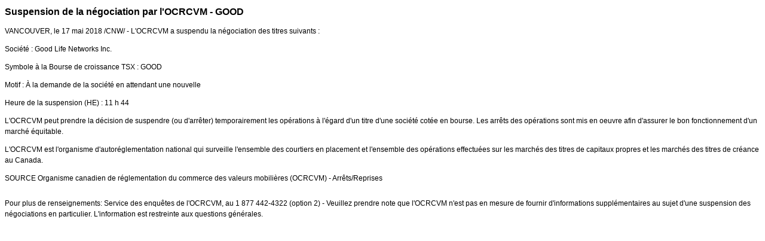

--- FILE ---
content_type: text/html; charset=UTF-8
request_url: https://iiroc.fr.mediaroom.com/2018-05-17-Suspension-de-la-negociation-par-lOCRCVM-GOOD
body_size: 3328
content:
<!DOCTYPE HTML PUBLIC "-//W3C//DTD HTML 4.01 Transitional//EN"
"http://www.w3.org/TR/html4/loose.dtd">

<html>
<head>
<!-- begin spin_special_output(head_start) -->
<script type="text/javascript" src="js/jquery-webdriver.js" wd_script_id="jquery-webdriver.js" nonce="MDc1YWY5YzYxNGIzNTUzMDE5ZDFhNzk2NjQ5NjQ4Nzc5OGY4NTZmNQ=="></script>
<script type="text/javascript" src="js/webdriver.js" wd_script_id="webdriver.js" nonce="MDc1YWY5YzYxNGIzNTUzMDE5ZDFhNzk2NjQ5NjQ4Nzc5OGY4NTZmNQ=="></script>
<script type="text/javascript" src="js/wd_resize.js" wd_script_id="wd_resize.js" nonce="MDc1YWY5YzYxNGIzNTUzMDE5ZDFhNzk2NjQ5NjQ4Nzc5OGY4NTZmNQ=="></script>
<script type="text/javascript" nonce="MDc1YWY5YzYxNGIzNTUzMDE5ZDFhNzk2NjQ5NjQ4Nzc5OGY4NTZmNQ==">webDriver.push_jQuery();</script>
<script type="text/javascript" wd_script_id="view_printable_script" nonce="MDc1YWY5YzYxNGIzNTUzMDE5ZDFhNzk2NjQ5NjQ4Nzc5OGY4NTZmNQ==">
	function view_printable() {
		var loc = window.location;
		var sep = (loc.search == "") ? "?" : "&";
		var url = loc.protocol+"//"+loc.host+loc.pathname+loc.search+sep+"printable"+loc.hash;
		window.open(url, "_blank", "");
	}
</script>
<script type="text/javascript" wd_script_id="format_news_script" nonce="MDc1YWY5YzYxNGIzNTUzMDE5ZDFhNzk2NjQ5NjQ4Nzc5OGY4NTZmNQ==">
(function($) {
	webDriver.formatNews = function() {
		var $news = $(this);
		var print_url = $news.attr("wd_print_url");
		$news.find("table").each(function() {
			var $table = $(this);
			var $parent = $table.parent();
			if ($parent.innerWidth() < $table.outerWidth()) {
				if ($parent.hasClass("wd_news_table")) {
					$parent.find(".fullscreen-button").show();
				} else {
					var $btn = $("<button>Afficher le communiqué de presse en plein écran</button>")
						.addClass("fullscreen-button")
						.on("click", function() {
							if (print_url)
								window.open(print_url, "_blank", "");
							else
								view_printable();
						})
					;

					var $div = $("<div></div>)")
						.addClass("wd_news_table")
						.css("overflow-x", "auto")
						.append($btn)
					;

					$table.replaceWith($div);
					$div.append($table);
				}
			} else {
				if ($parent.hasClass("wd_news_table"))
					$parent.find(".fullscreen-button").hide();
			}
		});
	}
})(webDriver.jQuery);
</script>
<style type="text/css" wd_script_id="template detail:newsfeed_releases:system style" nonce="MDc1YWY5YzYxNGIzNTUzMDE5ZDFhNzk2NjQ5NjQ4Nzc5OGY4NTZmNQ==">
.wd_title {
	font-size: 1.3em;
	font-weight: bold;
}
.wd_subtitle {
	font-weight: bold;
}
table.wd_extimagetable {
	border-style: none; 
	border-spacing:0px;
	clear: right; 
	float: right; 
}
td.wd_extimagecell {
	text-align: right; 
	margin: 0px 0px 5px 5px;
	padding:0px;
}
td.wd_extimagecell img {
	padding-left:10px;
	padding-bottom:10px;
	border-style: none; 
}
blockquote.wd_pullquote {
	font-style: italic;
	width:200px;
	margin:0 0 20px 20px;
	line-height: 1.8em;
	float: right;
	clear: right;
}
blockquote.wd_pullquote:before {
	content: "“ ";
	font-size: xx-large;
}
blockquote.wd_pullquote:after {
	content: " ”";
	font-size: xx-large;
	float: right;
}
.fullscreen-button {
	border: 1px solid #d1d1d1;
	background: #e3e3e3 url(images/webdriver/view_full_screen_button_background.png) no-repeat;
	padding: 3px 3px 3px 30px;
	margin: 5px 0px 5px 0px;
	color: #727272;
	width: 220px;
	-moz-border-radius: 3px;
	border-radius: 3px;
	cursor: pointer;
}
.wd_contact {
	margin: 1em 0;
}
.wd_release_data {
	margin: 1em 0;
}
.wd_caption {
	text-align: center;
	font-size: 0.72em;
	font-style: italic;
	margin: 1em 0 0 0;
}
</style>
<script type="text/javascript" nonce="MDc1YWY5YzYxNGIzNTUzMDE5ZDFhNzk2NjQ5NjQ4Nzc5OGY4NTZmNQ==">webDriver.pop_jQuery();</script>

<!-- end spin_special_output(head_start) -->

    <title>Suspension de la négociation par l'OCRCVM - GOOD - May 17, 2018</title>
	
 <meta name="keywords" content="" />
 <meta name="description" content="" />
 <meta name="twitter:card" content="summary" />
 <meta name="twitter:title" content="Suspension de la négociation par l'OCRCVM - GOOD" />
 <meta name="twitter:description" content="L'OCRCVM a suspendu la négociation des titres suivants : Société : Good Life Networks Inc. Symbole à la Bourse de croissance TSX : GOOD Motif : À la demande de la société en attendant une..." />
 <meta property="og:site_name" content="OCRCVM" />
 <meta property="og:url" content="https://iiroc.fr.mediaroom.com/2018-05-17-Suspension-de-la-negociation-par-lOCRCVM-GOOD" />
 <meta property="og:title" content="Suspension de la négociation par l'OCRCVM - GOOD" />
 <meta property="og:description" content="L'OCRCVM a suspendu la négociation des titres suivants : Société : Good Life Networks Inc. Symbole à la Bourse de croissance TSX : GOOD Motif : À la demande de la société en attendant une..." />
	
    <link rel="stylesheet" type="text/css" href="css/template1.css">
    <link rel="stylesheet" type="text/css" href="css/wdcontent.css">
    <link rel="alternate" href="https://iiroc.fr.mediaroom.com/index.php?s=2429&pagetemplate=rss" type="application/rss+xml" title="OCRCVM">		  

<!-- begin spin_special_output(head_end) -->
<link rel="canonical" href="https://iiroc.fr.mediaroom.com/2018-05-17-Suspension-de-la-negociation-par-lOCRCVM-GOOD" />
<!-- end spin_special_output(head_end) -->
</head>

<body>
    <table summary="for the main body" class="main" border="0" cellpadding="0" cellspacing="0" align="center">
        <tr>
            <td style="vertical-align: top">
            	<div class="template1-content">
<div id="wd_printable_content" class="fr-view"><div class="breadcrumb">
<a href="https://iiroc.fr.mediaroom.com/index.php?s=2429" target="_self"></a></div>

<div class="wd_newsfeed_releases-detail">
<div class="wd_title wd_language_left">Suspension de la négociation par l'OCRCVM - GOOD</div>





			
		

			
		

<style type="text/css">


/* Style Definitions */
span.prnews_span
{
font-size:8pt;
font-family:"Arial";
color:black;
}
a.prnews_a
{
color:blue;
}
li.prnews_li
{
font-size:8pt;
font-family:"Arial";
color:black;
}
p.prnews_p
{
font-size:0.62em;
font-family:"Arial";
color:black;
margin:0in;
}

					span.prnews_span{
						font-size:inherit;
						font-family:inherit;
					}
					li.prnews_li{
						font-size: inherit;
						font-family: inherit;           
					}
					p.prnews_p{
						font-size: inherit;
						font-family: inherit;           
					}
				</style>

<div class="wd_body wd_news_body fr-view" wd_resize="formatNews" wd_print_url="https://iiroc.fr.mediaroom.com/2018-05-17-Suspension-de-la-negociation-par-lOCRCVM-GOOD?printable=1">
<p><span class="xn-location">VANCOUVER</span>, le 17 mai 2018 /CNW/ - L'OCRCVM a suspendu la négociation des titres suivants : </p>

<p>Société : Good Life Networks Inc.</p>

<p>Symbole à la Bourse de croissance TSX : GOOD</p>

<p>Motif : À la demande de la société en attendant une nouvelle</p>

<p>Heure de la suspension (HE) : 11 h 44 </p>

<p>L'OCRCVM peut prendre la décision de suspendre (ou d'arrêter) temporairement les opérations à l'égard d'un titre d'une société cotée en bourse. Les arrêts des opérations sont mis en oeuvre afin d'assurer le bon fonctionnement d'un marché équitable.</p>

<p>L'OCRCVM est l'organisme d'autoréglementation national qui surveille l'ensemble des courtiers en placement et l'ensemble des opérations effectuées sur les marchés des titres de capitaux propres et les marchés des titres de créance au <span class="xn-location">Canada</span>.</p>
<p>SOURCE  Organisme canadien de réglementation du commerce des valeurs mobilières (OCRCVM) - Arrêts/Reprises</p>
<img alt="" src="https://rt.newswire.ca/rt.gif?NewsItemId=C7673&amp;Transmission_Id=201805171153CANADANWCANADAPF_C7673&amp;DateId=20180517" style="border:0px; width:1px; height:1px;"/></div>

<div class="wd_contact">Pour plus de renseignements: Service des enquêtes de l'OCRCVM, au 1 877 442-4322 (option 2) - Veuillez prendre note que l'OCRCVM n'est pas en mesure de fournir d'informations supplémentaires au sujet d'une suspension des négociations en particulier. L'information est restreinte aux questions générales.</div>


 
				
			

<!-- ITEMDATE: 2018-05-17 11:53:00 EDT -->

</div>
</div><br clear="all">				</div>
			</td>
        </tr>
	</table>
	
	<!-- spin_tooltip_close() no longer needed -->
	
		

<!-- begin spin_special_output(body_end) -->
<script wd_script_id="piwik_tracking_code"></script>
<!-- Piwik Tracking Code -->
<script type="text/javascript">
  var _paq = _paq || [];

  _paq.push(["setCustomVariable", 4, "News Release Feed ID", "201805171153CANADANWCANADAPF_C7673", "page"]);

  _paq.push(["setCustomVariable", 1, "Content Type", "News Releases Feed", "page"]);

  _paq.push(["setCustomVariable", 3, "Navigation Page", "", "page"]);

  _paq.push(["trackPageView"]);
  _paq.push(["enableLinkTracking"]);
  (function() {
    var u="//stats.drivetheweb.com/";
    _paq.push(["setTrackerUrl", u+"piwik.php"]);
    _paq.push(["setSiteId", 1468]);
    var d=document, g=d.createElement("script"), s=d.getElementsByTagName("script")[0];
    g.type="text/javascript"; g.async=true; g.defer=true; g.src=u+"piwik.js"; s.parentNode.insertBefore(g,s);
  })();
</script>
<noscript>
	<img src="https://stats.drivetheweb.com/piwik.php?idsite=1468&rec=1" style="border:0" alt="" />
</noscript>
<!-- End Piwik Tracking Code -->
		
<!-- end spin_special_output(body_end) -->
<script>(function(){function c(){var b=a.contentDocument||a.contentWindow.document;if(b){var d=b.createElement('script');d.innerHTML="window.__CF$cv$params={r:'9c60af20abfd1dfc',t:'MTc2OTc3MzExNy4wMDAwMDA='};var a=document.createElement('script');a.nonce='';a.src='/cdn-cgi/challenge-platform/scripts/jsd/main.js';document.getElementsByTagName('head')[0].appendChild(a);";b.getElementsByTagName('head')[0].appendChild(d)}}if(document.body){var a=document.createElement('iframe');a.height=1;a.width=1;a.style.position='absolute';a.style.top=0;a.style.left=0;a.style.border='none';a.style.visibility='hidden';document.body.appendChild(a);if('loading'!==document.readyState)c();else if(window.addEventListener)document.addEventListener('DOMContentLoaded',c);else{var e=document.onreadystatechange||function(){};document.onreadystatechange=function(b){e(b);'loading'!==document.readyState&&(document.onreadystatechange=e,c())}}}})();</script></body>
</html>
